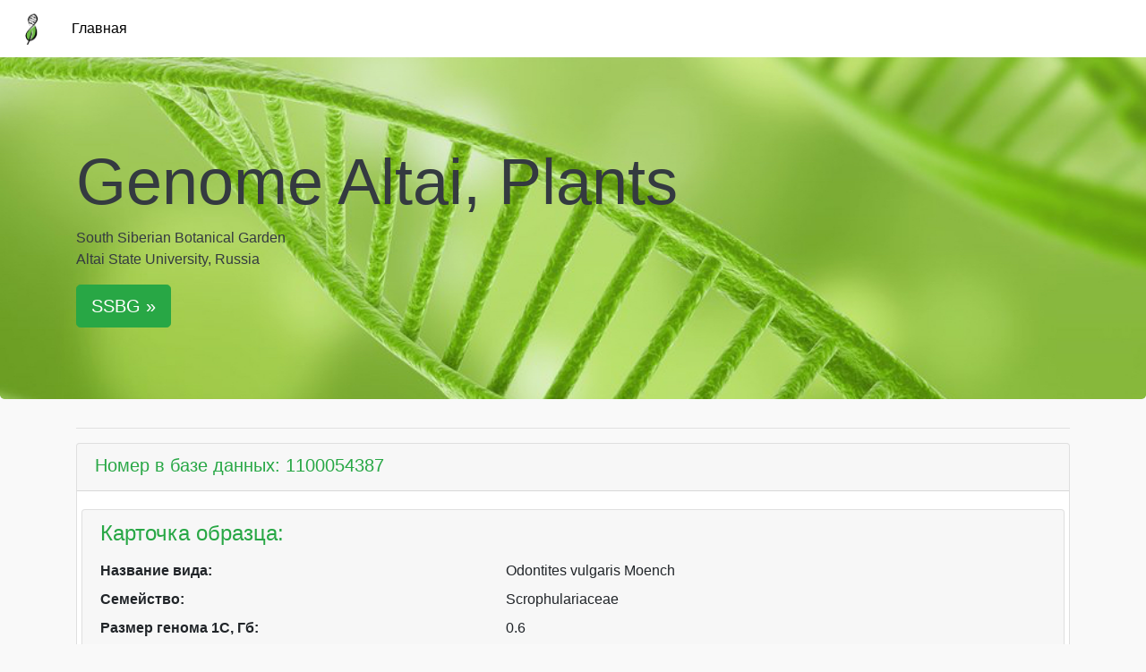

--- FILE ---
content_type: text/html; charset=UTF-8
request_url: https://genome.asu.ru/page.php?page=1100054387
body_size: 5394
content:
<!doctype html>
<html lang="ru">
  <head>

<!-- Yandex.Metrika counter -->
<script type="text/javascript" >
   (function(m,e,t,r,i,k,a){m[i]=m[i]||function(){(m[i].a=m[i].a||[]).push(arguments)};
   m[i].l=1*new Date();
   for (var j = 0; j < document.scripts.length; j++) {if (document.scripts[j].src === r) { return; }}
   k=e.createElement(t),a=e.getElementsByTagName(t)[0],k.async=1,k.src=r,a.parentNode.insertBefore(k,a)})
   (window, document, "script", "https://mc.yandex.ru/metrika/tag.js", "ym");

   ym(90770512, "init", {
        clickmap:true,
        trackLinks:true,
        accurateTrackBounce:true
   });
</script>
<meta name="yandex-verification" content="0f6b8d62f5ce20a7" />
<!-- /Yandex.Metrika counter -->

    <meta charset="utf-8">
    <meta name="viewport" content="width=device-width, initial-scale=1, shrink-to-fit=no">
    <meta name="description" content="Genome Altai, Plants | ASU | SSBG | Номер в каталоге: 1100054387Название вида:$occurrenceIDArrya.scientificName  Место сбора: Алтайский край, Усть-Калманский р-н, правый берег р. Чарыш, выше с. Озерки, склон южной экспозиции. Автор определения: Стрельникова Т.  ">

    <title>Genome Altai, Plants | ASU | SSBG | Номер в каталоге: 1100054387 Автор определения: Стрельникова Т.  </title>
	<meta name = "keywords" content = "Virtual Herbarium ALTB, ASU" />
	
	<meta name = "keywords" content = "
		Название вида:Odontites vulgaris Moench 
	   	 Семейство: Scrophulariaceae
	  	 Страна:Россия
	 	  Место сбора:Алтайский край, Усть-Калманский р-н, правый берег р. Чарыш, выше с. Озерки, склон южной экспозиции.
	 	 Коллектор(ы):Иноземцев А.Г.
	   	   	     	"/>			 
		
	
	
	<meta name="robots" content="index,follow" />
	<meta http-equiv="content-language" content="ru" />
	<link rel="shortcut icon" href="favicon.png" type="image/png">
	<link rel="stylesheet" href="https://maxcdn.bootstrapcdn.com/bootstrap/4.1.0/css/bootstrap.min.css">
  <script src="https://ajax.googleapis.com/ajax/libs/jquery/3.3.1/jquery.min.js"></script>
  <script src="https://cdnjs.cloudflare.com/ajax/libs/popper.js/1.14.0/umd/popper.min.js"></script>
  <script src="https://maxcdn.bootstrapcdn.com/bootstrap/4.1.0/js/bootstrap.min.js"></script>
     <script src="https://api-maps.yandex.ru/2.1/?apikey=a596a8a6-1d5f-4c78-8183-b5faa2d861ad&lang=ru_RU" type="text/javascript"></script>
	
    <!-- Bootstrap core CSS -->

<script src="https://maxcdn.bootstrapcdn.com/bootstrap/4.1.0/js/bootstrap.min.js"></script>
    <!-- Favicons -->

	
	
<script type="text/javascript" src="js/jquery.js"></script>
<script type="text/javascript" src="js/loupe.js"></script>

<link rel="manifest" href="/docs/4.4/assets/img/favicons/manifest.json">
<link rel="mask-icon" href="/docs/4.4/assets/img/favicons/safari-pinned-tab.svg" color="#563d7c">

<meta name="msapplication-config" content="/docs/4.4/assets/img/favicons/browserconfig.xml">
<meta name="theme-color" content="#563d7c">


   

    <style>
 .img-thumbnail {
    padding: .25rem;
    background-color: #fff;
    border: 1px solid #dee2e6;
    border-radius: .25rem;
    max-width: 100%;
  
    min-height: 100%;
}

.card-body{
min-height: 100%;

}
  </style>

    <!-- Custom styles for this template -->
    
<link href="ALTB.css" rel="stylesheet">
  </head>
  <body>

     <nav class="navbar navbar-expand-md navbar-dark fixed-top bg-white text-dark" >
  <a class="navbar-brand" href="index.php"><img src="img/paris.jpg" alt="Logo" style="width:40px;"></a>
  <button class="navbar-toggler" type="button" data-toggle="collapse" data-target="#navbarsExampleDefault" aria-controls="navbarsExampleDefault" aria-expanded="false" aria-label="Toggle navigation">
    <span class="navbar-toggler-icon"></span>
  </button>

  <div class="collapse navbar-collapse" id="navbarsExampleDefault">
    <ul class="navbar-nav mr-auto">
      <li class="nav-item active">
        <a class="nav-link" href="index.php"style="color: #000 !important;">Главная <span class="sr-only">(current)</span></a>
      </li>
    </ul>
    
	
	 
  </div>
</nav>


<main role="main">
  <!-- Main jumbotron for a primary marketing message or call to action -->
  <div class="jumbotron ">
	
			
		
				<div class="container text-dark"></br></br>
				  <h1 class="display-3  text-dark  mt-5" >Genome Altai, Plants</h1>
				  <p>South Siberian Botanical Garden</br>
				  Altai State University, Russia</p>
				
				  <p><a class="btn btn-success btn-lg" href="http://ssbg.asu.ru/"  target="_blank" role="button">SSBG &raquo;</a></p>
				</div>
		
	 </div>
  <div class="container">
<hr>

		 <div class='card'>
				  <div class='card-header'>
					<h5 class='mb-1 text-success'>Номер в базе данных: 1100054387</h5></span>
				  </div>
				 <div class='card-body'>		
					<div class='row'>

							 
								
								<div class='col-sm-13'>
									<div class='card'>
										 <div class='card-header'><h4 class='mb-3 text-success'>Карточка образца:</h4><div>
											<dl class='row'>
																							  <dt class='col-sm-5 '>Название вида:</dt>
												  <dd class='col-sm-7 '>Odontites vulgaris Moench</dd>
												   												 												  <dt class='col-sm-5 '>Семейство:</dt>
												  <dd class='col-sm-7 '>Scrophulariaceae</dd>
												  												  												  <dt class='col-sm-5 '>Размер генома 1С, Гб:</dt>
												  <dd class='col-sm-7 '>0.6</dd>
												  												  												  <dt class='col-sm-5 '>Содержание ДНК 2С, пг:</dt>
												  <dd class='col-sm-7 '>1.23</dd>
												  																									<dt class='col-sm-5 '>Страна:</dt>
												  <dd class='col-sm-7 '>Россия</dd>
												  												  												   <dt class='col-sm-5 '>Место сбора:</dt>
												  <dd class='col-sm-7 '>Алтайский край, Усть-Калманский р-н, правый берег р. Чарыш, выше с. Озерки, склон южной экспозиции.</dd>
												  												 													 
												 
												  
																									  
												   <dt class='col-sm-5'>Кординаты: </dt>
												  <dd class='col-sm-7 '></dd>
												  												   <dt class='col-sm-5'> Дата сбора:</dt>
												  <dd class='col-sm-7 '>2000-08-20 00:00:00</dd>
												     												    												  <dt class='col-sm-5'>Коллектор(ы):</dt>
												  <dd class='col-sm-7 '>Иноземцев А.Г.</dd>
												  												   												    
												  												  <dt class='col-sm-5 '>Происхождение образца:</dt>
												  <dd class='col-sm-7 '>Гербарий</dd>
												  												 												   <dt class='col-sm-5'>Типовой статус:</dt>
												  <dd class='col-sm-7 '>не типовой</dd>
												  												  

												  
												  
												    
													  													<dt class='col-sm-5'> Автор определения:</dt>
												  <dd class='col-sm-7 '>Стрельникова Т.</dd>
												  												  
												
											
											</dl>
										</div>
									</div>
</br>
								
								<div class='row'>
									   <div class="col-md-6 mb-3">
											<div class="card">
											<h5 class="card-header"> <svg xmlns="http://www.w3.org/2000/svg" width="20" height="20" fill="currentColor" class="bi bi-link" viewBox="0 0 16 16" style="color: #28a745;">
  <path d="M6.354 5.5H4a3 3 0 0 0 0 6h3a3 3 0 0 0 2.83-4H9c-.086 0-.17.01-.25.031A2 2 0 0 1 7 10.5H4a2 2 0 1 1 0-4h1.535c.218-.376.495-.714.82-1z"/>
  <path d="M9 5.5a3 3 0 0 0-2.83 4h1.098A2 2 0 0 1 9 6.5h3a2 2 0 1 1 0 4h-1.535a4.02 4.02 0 0 1-.82 1H12a3 3 0 1 0 0-6H9z"/>
</svg> Изображение образца</h5>
											  <div class="card-body">
												
												<p class="card-text"> Гиперссылка на ресурс в сети Интернет с изображением исследованного образца.</p>
												<a href="http://altb.asu.ru/page.php?page=1100054387" class="btn btn-primary btn-success" target="_blank">Перейти</a>
											  </div>
											</div>
										  </div>
									 
										  <div class="col-md-6 mb-3">
											<div class="card">
											<h5 class="card-header"><svg xmlns="http://www.w3.org/2000/svg" width="20" height="20" fill="currentColor" class="bi bi-link" viewBox="0 0 16 16" style="color: #28a745;">
  <path d="M6.354 5.5H4a3 3 0 0 0 0 6h3a3 3 0 0 0 2.83-4H9c-.086 0-.17.01-.25.031A2 2 0 0 1 7 10.5H4a2 2 0 1 1 0-4h1.535c.218-.376.495-.714.82-1z"/>
  <path d="M9 5.5a3 3 0 0 0-2.83 4h1.098A2 2 0 0 1 9 6.5h3a2 2 0 1 1 0 4h-1.535a4.02 4.02 0 0 1-.82 1H12a3 3 0 1 0 0-6H9z"/>
</svg> Стандартный организм</h5>
											  <div class="card-body">
												
												<p class="card-text"> Glycine max (2C=2.5 pg)</p>
												<a href="https://www.bp.ueb.cas.cz/artkey/bpl-199403-0006_Flow-cytometric-estimation-of-nuclear-DNA-amount-in-diploid-bananas-Musa-acuminata-andM-balbisian.php?back=/magno/bpl/1994/mn3.php?secid=4" class="btn btn-primary btn-success"target="_blank" >Перейти </a>
											  </div>
											</div>
										  </div>
										
										 
									
										  <div class="col-md-6 mb-3">
											<div class="card">
											<h5 class="card-header"><svg xmlns="http://www.w3.org/2000/svg" width="20" height="20" fill="currentColor" class="bi bi-link" viewBox="0 0 16 16" style="color: #28a745;">
  <path d="M6.354 5.5H4a3 3 0 0 0 0 6h3a3 3 0 0 0 2.83-4H9c-.086 0-.17.01-.25.031A2 2 0 0 1 7 10.5H4a2 2 0 1 1 0-4h1.535c.218-.376.495-.714.82-1z"/>
  <path d="M9 5.5a3 3 0 0 0-2.83 4h1.098A2 2 0 0 1 9 6.5h3a2 2 0 1 1 0 4h-1.535a4.02 4.02 0 0 1-.82 1H12a3 3 0 1 0 0-6H9z"/>
</svg> Библиография</h5>
											  <div class="card-body">
												
												 												Нет данных.
																							</div>
											</div>
										  </div>
								
										  

										  <div class="col-md-6 ">
											<div class="card">
											<h5 class="card-header"><svg xmlns="http://www.w3.org/2000/svg" width="20" height="20" fill="currentColor" class="bi bi-link" viewBox="0 0 16 16" style="color: #28a745;">
  <path d="M6.354 5.5H4a3 3 0 0 0 0 6h3a3 3 0 0 0 2.83-4H9c-.086 0-.17.01-.25.031A2 2 0 0 1 7 10.5H4a2 2 0 1 1 0-4h1.535c.218-.376.495-.714.82-1z"/>
  <path d="M9 5.5a3 3 0 0 0-2.83 4h1.098A2 2 0 0 1 9 6.5h3a2 2 0 1 1 0 4h-1.535a4.02 4.02 0 0 1-.82 1H12a3 3 0 1 0 0-6H9z"/>
</svg> Число хромосом</h5>
											  <div class="card-body">
												
											 <p class="card-text mb-5">	<img src="img/x.webp" alt="Logo" style="width:20px;">2n=18. </br><svg xmlns="http://www.w3.org/2000/svg" width="20" height="20" fill="currentColor" class="bi bi-chat-quote" viewBox="0 0 16 16" style="color: #28a745;">
  <path d="M2.678 11.894a1 1 0 0 1 .287.801 10.97 10.97 0 0 1-.398 2c1.395-.323 2.247-.697 2.634-.893a1 1 0 0 1 .71-.074A8.06 8.06 0 0 0 8 14c3.996 0 7-2.807 7-6 0-3.192-3.004-6-7-6S1 4.808 1 8c0 1.468.617 2.83 1.678 3.894zm-.493 3.905a21.682 21.682 0 0 1-.713.129c-.2.032-.352-.176-.273-.362a9.68 9.68 0 0 0 .244-.637l.003-.01c.248-.72.45-1.548.524-2.319C.743 11.37 0 9.76 0 8c0-3.866 3.582-7 8-7s8 3.134 8 7-3.582 7-8 7a9.06 9.06 0 0 1-2.347-.306c-.52.263-1.639.742-3.468 1.105z"/>
  <path d="M7.066 6.76A1.665 1.665 0 0 0 4 7.668a1.667 1.667 0 0 0 2.561 1.406c-.131.389-.375.804-.777 1.22a.417.417 0 0 0 .6.58c1.486-1.54 1.293-3.214.682-4.112zm4 0A1.665 1.665 0 0 0 8 7.668a1.667 1.667 0 0 0 2.561 1.406c-.131.389-.375.804-.777 1.22a.417.417 0 0 0 .6.58c1.486-1.54 1.293-3.214.682-4.112z"/>
</svg>   Michalková E., 1998: Chromosome numbers of the two species of the genus Odontites (Scrophulariaceae) in Slovakia. - Biologia (Bratislava) 53/1: 25-27.</p>
												<div class="card-text">
													<a href="http://ccdb.tau.ac.il/Angiosperms/Orobanchaceae/Odontites/Odontites%20vulgaris%20Moench/" class="btn btn-primary btn-success" target="_blank">Перейти</a>	
												</div>												
												
											  </div>
											</div>
										  </div>
							</div>
									
							</div>
										
					
					
							</div>
					</div></div></div>		
					

	<script type="text/javascript">
						// Функция ymaps.ready() будет вызвана, когда
						// загрузятся все компоненты API, а также когда будет готово DOM-дерево.
						var decimalLatitude=new String('');
						var decimalLongitude=new String('');
						var decimalLatitude=decimalLatitude.replace(',', '.');
						var decimalLongitude=decimalLongitude.replace(',', '.');
						if(decimalLatitude.length>0 && decimalLongitude.length>0){
						ymaps.ready(init);
						}else{
						ymaps.ready(mapNone);
						
						}
					
					
						function mapNone(){
							var map= document.getElementById('map');
							map.style.display="none";
						}
						
						
						function init(){
							// Создание карты.
							var myCircle = new ymaps.GeoObject({
														geometry: {
															type:"Circle",
															coordinates:[decimalLatitude,decimalLongitude],
															radius: 1000
														}
													});
							var myMap = new ymaps.Map("map", {
								// Координаты центра карты.
								// Порядок по умолчанию: «широта, долгота».
								// Чтобы не определять координаты центра карты вручную,
								// воспользуйтесь инструментом Определение координат
								center: [decimalLatitude,decimalLongitude],
								// Уровень масштабирования. Допустимые значения:
								// от 0 (весь мир) до 19.
								controls: ['typeSelector','zoomControl'],
								zoom: 7
							});
							
							var myGeoObject = new ymaps.GeoObject({
																	geometry: {
																		type: "Point", // тип геометрии - точка
																		coordinates:[decimalLatitude,decimalLongitude] // координаты точки
																	}
																});
							
								
								myMap.setType('yandex#hybrid');								
								myMap.geoObjects.add(myGeoObject); 
								
								//myMap.geoObjects.add(myCircle);
																
							
						}
					</script>


   <div class='card '>
				  <div class='card-header'>
					<h5 class='mb-1 text-success'>Местонахождение образца</h5></span>
				  </div>
				  <div id="map" class='card-img-top' style=" height: 400px;">
					</div> 
				 
	</div> 
		</div> 	
</main>

<footer class="container">
  <hr>
  <p><a class="text-success" href="https://minobrnauki.gov.ru/documents/?ELEMENT_ID=36155" target=_blank> ФНТП развития генетических технологий на 2019–2027 годы (II очередь. Биоресурсные коллекции)</a></p>
<p>South-Siberian Botanical Garden</br>
© Shmakov A., Vaganov A., Skaptsov M., Dmitriev D. 2022 ©</p>
</footer>
<script src="https://code.jquery.com/jquery-3.4.1.slim.min.js" integrity="sha384-J6qa4849blE2+poT4WnyKhv5vZF5SrPo0iEjwBvKU7imGFAV0wwj1yYfoRSJoZ+n" crossorigin="anonymous"></script>
      </body>
</html>



--- FILE ---
content_type: text/css
request_url: https://genome.asu.ru/ALTB.css
body_size: 613
content:
footer.container {
    margin-top: 67px;
}
.text-white { color: $white !important; }

hr.line {
    border-top: 2px solid rgb(86 49 49);
}   

   .bd-placeholder-img {
        font-size: 1.125rem;
        text-anchor: middle;
        -webkit-user-select: none;
        -moz-user-select: none;
        -ms-user-select: none;
        user-select: none;
      }

      @media (min-width: 768px) {
        .bd-placeholder-img-lg {
          font-size: 3.5rem;
        }
      }
	  
	  .bg-light {
    background-color: #31ba1d2e!important;
	
	
}
/*
.bg-dark {
    background-color: #0c335d!important;
}
*/

.jumbotron {
   /* background-image: url(1100007445.jpg);*/
   background-image: url(img/afer.jpg);
	background-repeat: no-repeat;
	background-size: cover;


}


@media (min-width: 720px) {
.jumbotron {
   min-height: 442px;
}
}
@media (min-width: 1300px) {
.jumbotron {
   min-height: 442px;
}
}
@media (min-width: 1500px) {
.jumbotron {
   min-height: 552px;
}
}


@media (min-width: 720px) {
.imgCollection {
   height: 200px;
}
}
@media (min-width: 1300px) {
.imgCollection {
  height: 344px;
}
}
@media (min-width: 1500px) {
.imgCollection {
  height: 344px;
}
}

.carousel-inner img {
    height: 300px;
    width: 280px;
}

p.card-text {
    font-size: 11px;
	height: 32px;
}

.dropdown {
    border: 1px solid #d4d1d1;
    border-radius: 6px;
}
/*
.img-thumbnail {
    padding: .25rem;
    background-color: #fff;
    border: 1px solid #dee2e6;
    border-radius: .25rem;
    max-width: 100%;
    height: auto;
     width: 300px; 
    height: 500px;
}
*/
body {
background-color: #f9f9f9;
}
